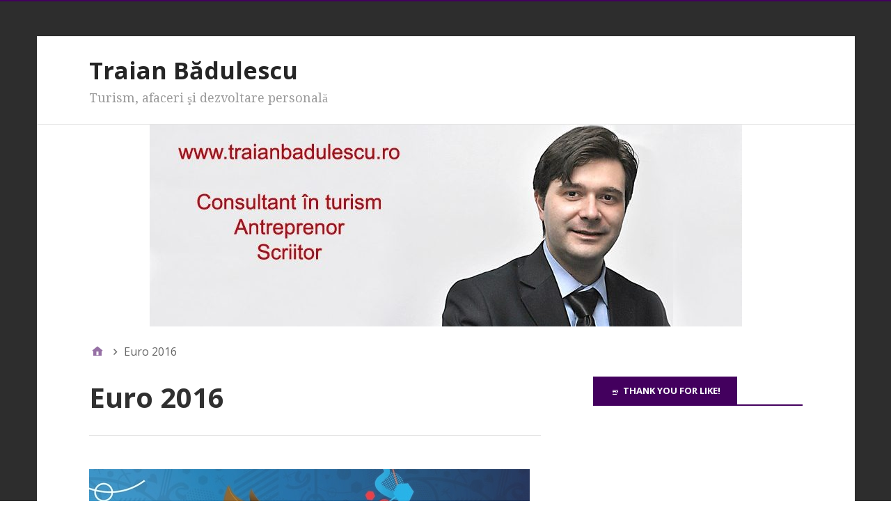

--- FILE ---
content_type: text/html; charset=UTF-8
request_url: http://www.traianbadulescu.ro/tag/euro-2016/
body_size: 11736
content:
<!DOCTYPE html>
<html lang="ro-RO">

<head>
<meta charset="UTF-8" />
<title>Euro 2016 &#8211; Traian Bădulescu</title>
<meta name='robots' content='max-image-preview:large' />
<meta name="viewport" content="width=device-width, initial-scale=1" />
<meta name="generator" content="Stargazer 4.0.0" />
<link rel='dns-prefetch' href='//fonts.googleapis.com' />
<link rel="alternate" type="application/rss+xml" title="Traian Bădulescu &raquo; Flux" href="http://www.traianbadulescu.ro/feed/" />
<link rel="alternate" type="application/rss+xml" title="Traian Bădulescu &raquo; Flux comentarii" href="http://www.traianbadulescu.ro/comments/feed/" />
<link rel="alternate" type="application/rss+xml" title="Traian Bădulescu &raquo; Flux etichetă Euro 2016" href="http://www.traianbadulescu.ro/tag/euro-2016/feed/" />
<link rel="pingback" href="http://www.traianbadulescu.ro/xmlrpc.php" />
<script type="text/javascript">
window._wpemojiSettings = {"baseUrl":"https:\/\/s.w.org\/images\/core\/emoji\/14.0.0\/72x72\/","ext":".png","svgUrl":"https:\/\/s.w.org\/images\/core\/emoji\/14.0.0\/svg\/","svgExt":".svg","source":{"concatemoji":"http:\/\/www.traianbadulescu.ro\/wp-includes\/js\/wp-emoji-release.min.js?ver=6.2.8"}};
/*! This file is auto-generated */
!function(e,a,t){var n,r,o,i=a.createElement("canvas"),p=i.getContext&&i.getContext("2d");function s(e,t){p.clearRect(0,0,i.width,i.height),p.fillText(e,0,0);e=i.toDataURL();return p.clearRect(0,0,i.width,i.height),p.fillText(t,0,0),e===i.toDataURL()}function c(e){var t=a.createElement("script");t.src=e,t.defer=t.type="text/javascript",a.getElementsByTagName("head")[0].appendChild(t)}for(o=Array("flag","emoji"),t.supports={everything:!0,everythingExceptFlag:!0},r=0;r<o.length;r++)t.supports[o[r]]=function(e){if(p&&p.fillText)switch(p.textBaseline="top",p.font="600 32px Arial",e){case"flag":return s("\ud83c\udff3\ufe0f\u200d\u26a7\ufe0f","\ud83c\udff3\ufe0f\u200b\u26a7\ufe0f")?!1:!s("\ud83c\uddfa\ud83c\uddf3","\ud83c\uddfa\u200b\ud83c\uddf3")&&!s("\ud83c\udff4\udb40\udc67\udb40\udc62\udb40\udc65\udb40\udc6e\udb40\udc67\udb40\udc7f","\ud83c\udff4\u200b\udb40\udc67\u200b\udb40\udc62\u200b\udb40\udc65\u200b\udb40\udc6e\u200b\udb40\udc67\u200b\udb40\udc7f");case"emoji":return!s("\ud83e\udef1\ud83c\udffb\u200d\ud83e\udef2\ud83c\udfff","\ud83e\udef1\ud83c\udffb\u200b\ud83e\udef2\ud83c\udfff")}return!1}(o[r]),t.supports.everything=t.supports.everything&&t.supports[o[r]],"flag"!==o[r]&&(t.supports.everythingExceptFlag=t.supports.everythingExceptFlag&&t.supports[o[r]]);t.supports.everythingExceptFlag=t.supports.everythingExceptFlag&&!t.supports.flag,t.DOMReady=!1,t.readyCallback=function(){t.DOMReady=!0},t.supports.everything||(n=function(){t.readyCallback()},a.addEventListener?(a.addEventListener("DOMContentLoaded",n,!1),e.addEventListener("load",n,!1)):(e.attachEvent("onload",n),a.attachEvent("onreadystatechange",function(){"complete"===a.readyState&&t.readyCallback()})),(e=t.source||{}).concatemoji?c(e.concatemoji):e.wpemoji&&e.twemoji&&(c(e.twemoji),c(e.wpemoji)))}(window,document,window._wpemojiSettings);
</script>
<!-- AL2FB CSS -->
<style type="text/css" media="screen">
.al2fb_widget_comments { }
.al2fb_widget_comments li { }
.al2fb_widget_picture { width: 32px; height: 32px; }
.al2fb_widget_name { }
.al2fb_widget_comment { }
.al2fb_widget_date { font-size: smaller; }</style>
<link rel='stylesheet' id='al2fb_style-css' href='http://www.traianbadulescu.ro/wp-content/plugins/add-link-to-facebook/add-link-to-facebook.css?ver=6.2.8' type='text/css' media='all' />
<link rel='stylesheet' id='wp-block-library-css' href='http://www.traianbadulescu.ro/wp-includes/css/dist/block-library/style.min.css?ver=6.2.8' type='text/css' media='all' />
<link rel='stylesheet' id='classic-theme-styles-css' href='http://www.traianbadulescu.ro/wp-includes/css/classic-themes.min.css?ver=6.2.8' type='text/css' media='all' />
<style id='global-styles-inline-css' type='text/css'>
body{--wp--preset--color--black: #000000;--wp--preset--color--cyan-bluish-gray: #abb8c3;--wp--preset--color--white: #ffffff;--wp--preset--color--pale-pink: #f78da7;--wp--preset--color--vivid-red: #cf2e2e;--wp--preset--color--luminous-vivid-orange: #ff6900;--wp--preset--color--luminous-vivid-amber: #fcb900;--wp--preset--color--light-green-cyan: #7bdcb5;--wp--preset--color--vivid-green-cyan: #00d084;--wp--preset--color--pale-cyan-blue: #8ed1fc;--wp--preset--color--vivid-cyan-blue: #0693e3;--wp--preset--color--vivid-purple: #9b51e0;--wp--preset--gradient--vivid-cyan-blue-to-vivid-purple: linear-gradient(135deg,rgba(6,147,227,1) 0%,rgb(155,81,224) 100%);--wp--preset--gradient--light-green-cyan-to-vivid-green-cyan: linear-gradient(135deg,rgb(122,220,180) 0%,rgb(0,208,130) 100%);--wp--preset--gradient--luminous-vivid-amber-to-luminous-vivid-orange: linear-gradient(135deg,rgba(252,185,0,1) 0%,rgba(255,105,0,1) 100%);--wp--preset--gradient--luminous-vivid-orange-to-vivid-red: linear-gradient(135deg,rgba(255,105,0,1) 0%,rgb(207,46,46) 100%);--wp--preset--gradient--very-light-gray-to-cyan-bluish-gray: linear-gradient(135deg,rgb(238,238,238) 0%,rgb(169,184,195) 100%);--wp--preset--gradient--cool-to-warm-spectrum: linear-gradient(135deg,rgb(74,234,220) 0%,rgb(151,120,209) 20%,rgb(207,42,186) 40%,rgb(238,44,130) 60%,rgb(251,105,98) 80%,rgb(254,248,76) 100%);--wp--preset--gradient--blush-light-purple: linear-gradient(135deg,rgb(255,206,236) 0%,rgb(152,150,240) 100%);--wp--preset--gradient--blush-bordeaux: linear-gradient(135deg,rgb(254,205,165) 0%,rgb(254,45,45) 50%,rgb(107,0,62) 100%);--wp--preset--gradient--luminous-dusk: linear-gradient(135deg,rgb(255,203,112) 0%,rgb(199,81,192) 50%,rgb(65,88,208) 100%);--wp--preset--gradient--pale-ocean: linear-gradient(135deg,rgb(255,245,203) 0%,rgb(182,227,212) 50%,rgb(51,167,181) 100%);--wp--preset--gradient--electric-grass: linear-gradient(135deg,rgb(202,248,128) 0%,rgb(113,206,126) 100%);--wp--preset--gradient--midnight: linear-gradient(135deg,rgb(2,3,129) 0%,rgb(40,116,252) 100%);--wp--preset--duotone--dark-grayscale: url('#wp-duotone-dark-grayscale');--wp--preset--duotone--grayscale: url('#wp-duotone-grayscale');--wp--preset--duotone--purple-yellow: url('#wp-duotone-purple-yellow');--wp--preset--duotone--blue-red: url('#wp-duotone-blue-red');--wp--preset--duotone--midnight: url('#wp-duotone-midnight');--wp--preset--duotone--magenta-yellow: url('#wp-duotone-magenta-yellow');--wp--preset--duotone--purple-green: url('#wp-duotone-purple-green');--wp--preset--duotone--blue-orange: url('#wp-duotone-blue-orange');--wp--preset--font-size--small: 13px;--wp--preset--font-size--medium: 20px;--wp--preset--font-size--large: 36px;--wp--preset--font-size--x-large: 42px;--wp--preset--spacing--20: 0.44rem;--wp--preset--spacing--30: 0.67rem;--wp--preset--spacing--40: 1rem;--wp--preset--spacing--50: 1.5rem;--wp--preset--spacing--60: 2.25rem;--wp--preset--spacing--70: 3.38rem;--wp--preset--spacing--80: 5.06rem;--wp--preset--shadow--natural: 6px 6px 9px rgba(0, 0, 0, 0.2);--wp--preset--shadow--deep: 12px 12px 50px rgba(0, 0, 0, 0.4);--wp--preset--shadow--sharp: 6px 6px 0px rgba(0, 0, 0, 0.2);--wp--preset--shadow--outlined: 6px 6px 0px -3px rgba(255, 255, 255, 1), 6px 6px rgba(0, 0, 0, 1);--wp--preset--shadow--crisp: 6px 6px 0px rgba(0, 0, 0, 1);}:where(.is-layout-flex){gap: 0.5em;}body .is-layout-flow > .alignleft{float: left;margin-inline-start: 0;margin-inline-end: 2em;}body .is-layout-flow > .alignright{float: right;margin-inline-start: 2em;margin-inline-end: 0;}body .is-layout-flow > .aligncenter{margin-left: auto !important;margin-right: auto !important;}body .is-layout-constrained > .alignleft{float: left;margin-inline-start: 0;margin-inline-end: 2em;}body .is-layout-constrained > .alignright{float: right;margin-inline-start: 2em;margin-inline-end: 0;}body .is-layout-constrained > .aligncenter{margin-left: auto !important;margin-right: auto !important;}body .is-layout-constrained > :where(:not(.alignleft):not(.alignright):not(.alignfull)){max-width: var(--wp--style--global--content-size);margin-left: auto !important;margin-right: auto !important;}body .is-layout-constrained > .alignwide{max-width: var(--wp--style--global--wide-size);}body .is-layout-flex{display: flex;}body .is-layout-flex{flex-wrap: wrap;align-items: center;}body .is-layout-flex > *{margin: 0;}:where(.wp-block-columns.is-layout-flex){gap: 2em;}.has-black-color{color: var(--wp--preset--color--black) !important;}.has-cyan-bluish-gray-color{color: var(--wp--preset--color--cyan-bluish-gray) !important;}.has-white-color{color: var(--wp--preset--color--white) !important;}.has-pale-pink-color{color: var(--wp--preset--color--pale-pink) !important;}.has-vivid-red-color{color: var(--wp--preset--color--vivid-red) !important;}.has-luminous-vivid-orange-color{color: var(--wp--preset--color--luminous-vivid-orange) !important;}.has-luminous-vivid-amber-color{color: var(--wp--preset--color--luminous-vivid-amber) !important;}.has-light-green-cyan-color{color: var(--wp--preset--color--light-green-cyan) !important;}.has-vivid-green-cyan-color{color: var(--wp--preset--color--vivid-green-cyan) !important;}.has-pale-cyan-blue-color{color: var(--wp--preset--color--pale-cyan-blue) !important;}.has-vivid-cyan-blue-color{color: var(--wp--preset--color--vivid-cyan-blue) !important;}.has-vivid-purple-color{color: var(--wp--preset--color--vivid-purple) !important;}.has-black-background-color{background-color: var(--wp--preset--color--black) !important;}.has-cyan-bluish-gray-background-color{background-color: var(--wp--preset--color--cyan-bluish-gray) !important;}.has-white-background-color{background-color: var(--wp--preset--color--white) !important;}.has-pale-pink-background-color{background-color: var(--wp--preset--color--pale-pink) !important;}.has-vivid-red-background-color{background-color: var(--wp--preset--color--vivid-red) !important;}.has-luminous-vivid-orange-background-color{background-color: var(--wp--preset--color--luminous-vivid-orange) !important;}.has-luminous-vivid-amber-background-color{background-color: var(--wp--preset--color--luminous-vivid-amber) !important;}.has-light-green-cyan-background-color{background-color: var(--wp--preset--color--light-green-cyan) !important;}.has-vivid-green-cyan-background-color{background-color: var(--wp--preset--color--vivid-green-cyan) !important;}.has-pale-cyan-blue-background-color{background-color: var(--wp--preset--color--pale-cyan-blue) !important;}.has-vivid-cyan-blue-background-color{background-color: var(--wp--preset--color--vivid-cyan-blue) !important;}.has-vivid-purple-background-color{background-color: var(--wp--preset--color--vivid-purple) !important;}.has-black-border-color{border-color: var(--wp--preset--color--black) !important;}.has-cyan-bluish-gray-border-color{border-color: var(--wp--preset--color--cyan-bluish-gray) !important;}.has-white-border-color{border-color: var(--wp--preset--color--white) !important;}.has-pale-pink-border-color{border-color: var(--wp--preset--color--pale-pink) !important;}.has-vivid-red-border-color{border-color: var(--wp--preset--color--vivid-red) !important;}.has-luminous-vivid-orange-border-color{border-color: var(--wp--preset--color--luminous-vivid-orange) !important;}.has-luminous-vivid-amber-border-color{border-color: var(--wp--preset--color--luminous-vivid-amber) !important;}.has-light-green-cyan-border-color{border-color: var(--wp--preset--color--light-green-cyan) !important;}.has-vivid-green-cyan-border-color{border-color: var(--wp--preset--color--vivid-green-cyan) !important;}.has-pale-cyan-blue-border-color{border-color: var(--wp--preset--color--pale-cyan-blue) !important;}.has-vivid-cyan-blue-border-color{border-color: var(--wp--preset--color--vivid-cyan-blue) !important;}.has-vivid-purple-border-color{border-color: var(--wp--preset--color--vivid-purple) !important;}.has-vivid-cyan-blue-to-vivid-purple-gradient-background{background: var(--wp--preset--gradient--vivid-cyan-blue-to-vivid-purple) !important;}.has-light-green-cyan-to-vivid-green-cyan-gradient-background{background: var(--wp--preset--gradient--light-green-cyan-to-vivid-green-cyan) !important;}.has-luminous-vivid-amber-to-luminous-vivid-orange-gradient-background{background: var(--wp--preset--gradient--luminous-vivid-amber-to-luminous-vivid-orange) !important;}.has-luminous-vivid-orange-to-vivid-red-gradient-background{background: var(--wp--preset--gradient--luminous-vivid-orange-to-vivid-red) !important;}.has-very-light-gray-to-cyan-bluish-gray-gradient-background{background: var(--wp--preset--gradient--very-light-gray-to-cyan-bluish-gray) !important;}.has-cool-to-warm-spectrum-gradient-background{background: var(--wp--preset--gradient--cool-to-warm-spectrum) !important;}.has-blush-light-purple-gradient-background{background: var(--wp--preset--gradient--blush-light-purple) !important;}.has-blush-bordeaux-gradient-background{background: var(--wp--preset--gradient--blush-bordeaux) !important;}.has-luminous-dusk-gradient-background{background: var(--wp--preset--gradient--luminous-dusk) !important;}.has-pale-ocean-gradient-background{background: var(--wp--preset--gradient--pale-ocean) !important;}.has-electric-grass-gradient-background{background: var(--wp--preset--gradient--electric-grass) !important;}.has-midnight-gradient-background{background: var(--wp--preset--gradient--midnight) !important;}.has-small-font-size{font-size: var(--wp--preset--font-size--small) !important;}.has-medium-font-size{font-size: var(--wp--preset--font-size--medium) !important;}.has-large-font-size{font-size: var(--wp--preset--font-size--large) !important;}.has-x-large-font-size{font-size: var(--wp--preset--font-size--x-large) !important;}
.wp-block-navigation a:where(:not(.wp-element-button)){color: inherit;}
:where(.wp-block-columns.is-layout-flex){gap: 2em;}
.wp-block-pullquote{font-size: 1.5em;line-height: 1.6;}
</style>
<link rel='stylesheet' id='stargazer-font-css' href='https://fonts.googleapis.com/css?family=Droid+Serif%3A400%2C700%2C400italic%2C700italic%7COpen+Sans%3A300%2C400%2C600%2C700&#038;ver=6.2.8#038;subset=latin,latin-ext' type='text/css' media='all' />
<link rel='stylesheet' id='hybrid-one-five-css' href='http://www.traianbadulescu.ro/wp-content/themes/stargazer/library/css/one-five.min.css?ver=4.0.0' type='text/css' media='all' />
<link rel='stylesheet' id='hybrid-gallery-css' href='http://www.traianbadulescu.ro/wp-content/themes/stargazer/library/css/gallery.min.css?ver=4.0.0' type='text/css' media='all' />
<link rel='stylesheet' id='stargazer-mediaelement-css' href='http://www.traianbadulescu.ro/wp-content/themes/stargazer/css/mediaelement.min.css?ver=6.2.8' type='text/css' media='all' />
<link rel='stylesheet' id='stargazer-media-css' href='http://www.traianbadulescu.ro/wp-content/themes/stargazer/css/media.min.css?ver=6.2.8' type='text/css' media='all' />
<link rel='stylesheet' id='hybrid-style-css' href='http://www.traianbadulescu.ro/wp-content/themes/stargazer/style.min.css?ver=6.2.8' type='text/css' media='all' />
<style id='akismet-widget-style-inline-css' type='text/css'>

			.a-stats {
				--akismet-color-mid-green: #357b49;
				--akismet-color-white: #fff;
				--akismet-color-light-grey: #f6f7f7;

				max-width: 350px;
				width: auto;
			}

			.a-stats * {
				all: unset;
				box-sizing: border-box;
			}

			.a-stats strong {
				font-weight: 600;
			}

			.a-stats a.a-stats__link,
			.a-stats a.a-stats__link:visited,
			.a-stats a.a-stats__link:active {
				background: var(--akismet-color-mid-green);
				border: none;
				box-shadow: none;
				border-radius: 8px;
				color: var(--akismet-color-white);
				cursor: pointer;
				display: block;
				font-family: -apple-system, BlinkMacSystemFont, 'Segoe UI', 'Roboto', 'Oxygen-Sans', 'Ubuntu', 'Cantarell', 'Helvetica Neue', sans-serif;
				font-weight: 500;
				padding: 12px;
				text-align: center;
				text-decoration: none;
				transition: all 0.2s ease;
			}

			/* Extra specificity to deal with TwentyTwentyOne focus style */
			.widget .a-stats a.a-stats__link:focus {
				background: var(--akismet-color-mid-green);
				color: var(--akismet-color-white);
				text-decoration: none;
			}

			.a-stats a.a-stats__link:hover {
				filter: brightness(110%);
				box-shadow: 0 4px 12px rgba(0, 0, 0, 0.06), 0 0 2px rgba(0, 0, 0, 0.16);
			}

			.a-stats .count {
				color: var(--akismet-color-white);
				display: block;
				font-size: 1.5em;
				line-height: 1.4;
				padding: 0 13px;
				white-space: nowrap;
			}
		
</style>
<script type='text/javascript' src='http://www.traianbadulescu.ro/wp-includes/js/jquery/jquery.min.js?ver=3.6.4' id='jquery-core-js'></script>
<script type='text/javascript' src='http://www.traianbadulescu.ro/wp-includes/js/jquery/jquery-migrate.min.js?ver=3.4.0' id='jquery-migrate-js'></script>
<link rel="https://api.w.org/" href="http://www.traianbadulescu.ro/wp-json/" /><link rel="alternate" type="application/json" href="http://www.traianbadulescu.ro/wp-json/wp/v2/tags/2028" /><link rel="EditURI" type="application/rsd+xml" title="RSD" href="http://www.traianbadulescu.ro/xmlrpc.php?rsd" />
<link rel="wlwmanifest" type="application/wlwmanifest+xml" href="http://www.traianbadulescu.ro/wp-includes/wlwmanifest.xml" />
<meta name="generator" content="WordPress 6.2.8" />

<style type="text/css" id="custom-colors-css">a, .wp-playlist-light .wp-playlist-playing, .wp-embed-comments a,.wp-embed-share-dialog-open, .wp-embed a { color: rgba( 67, 0, 94, 0.75 ); } a:hover, a:focus, legend, mark, .comment-respond .required, pre,.form-allowed-tags code, pre code,.wp-playlist-light .wp-playlist-item:hover,.wp-playlist-light .wp-playlist-item:focus,.mejs-button button:hover::after, .mejs-button button:focus::after,.mejs-overlay-button:hover::after, .mejs-overlay-button:focus::after,.wp-embed-comments a:hover, .wp-embed-comments a:focus,.wp-embed-share-dialog-open:hover, .wp-embed-share-dialog-open:focus,.wp-embed a:hover, .wp-embed a:focus{ color: #43005e; } input[type='submit'], input[type='reset'], input[type='button'], button, .page-links a,.comment-reply-link, .comment-reply-login, .wp-calendar td.has-posts a, #menu-sub-terms li a{ background-color: rgba( 67, 0, 94, 0.8 ); } legend, mark, pre, .form-allowed-tags code { background-color: rgba( 67, 0, 94, 0.1 ); } input[type='submit']:hover, input[type='submit']:focus,input[type='reset']:hover, input[type='reset']:focus,input[type='button']:hover, input[type='button']:focus,button:hover, button:focus,.page-links a:hover, .page-links a:focus,.wp-calendar td.has-posts a:hover, .wp-calendar td.has-posts a:focus,.widget-title > .wrap,#comments-number > .wrap, #reply-title > .wrap, .attachment-meta-title > .wrap,.widget_search > .search-form,#menu-sub-terms li a:hover, #menu-sub-terms li a:focus,.comment-reply-link:hover, .comment-reply-link:focus,.comment-reply-login:hover, .comment-reply-login:focus,.mejs-time-rail .mejs-time-loaded, .skip-link .screen-reader-text{ background-color: #43005e; } ::selection { background-color: #43005e; } legend { border-color: rgba( 67, 0, 94, 0.15 ); } body { border-top-color: #43005e; } .entry-content a, .entry-summary a, .comment-content a { border-bottom-color: rgba( 67, 0, 94, 0.15 ); } .entry-content a:hover, .entry-content a:focus,           .entry-summary a:hover, .entry-summary a:focus,           .comment-content a:hover, .comment-content a:focus           { border-bottom-color: rgba( 67, 0, 94, 0.75 ); } body, .widget-title, #comments-number, #reply-title,.attachment-meta-title { border-bottom-color: #43005e; } blockquote { background-color: rgba( 67, 0, 94, 0.85 ); } blockquote blockquote { background-color: rgba( 67, 0, 94, 0.9 ); } blockquote { outline-color: rgba( 67, 0, 94, 0.85); }</style>
<style type="text/css">.recentcomments a{display:inline !important;padding:0 !important;margin:0 !important;}</style>
<style type="text/css" id="custom-header-css">body.custom-header #site-title a { color: #252525; }</style>
<style type="text/css" id="custom-background-css">body.custom-background { background: #2d2d2d; }</style>
</head>

<body class="wordpress ltr ro ro-ro parent-theme y2025 m11 d13 h06 thursday logged-out custom-background custom-header display-header-text plural archive taxonomy taxonomy-post_tag taxonomy-post_tag-euro-2016 post_tag-template-default layout-2c-l custom-colors" dir="ltr" itemscope="itemscope" itemtype="http://schema.org/Blog">

	<div id="container">

		<div class="skip-link">
			<a href="#content" class="screen-reader-text">Sari la conținut</a>
		</div><!-- .skip-link -->

		
		<div class="wrap">

			<header class="site-header" id="header" role="banner" itemscope="itemscope" itemtype="http://schema.org/WPHeader">

				
					<div id="branding">
						
													<h1 class="site-title" id="site-title" itemprop="headline"><a href="http://www.traianbadulescu.ro" rel="home">Traian Bădulescu</a></h1>							<h2 class="site-description" id="site-description" itemprop="description">Turism, afaceri şi dezvoltare personală</h2>											</div><!-- #branding -->

				
				
			</header><!-- #header -->

			
				<img class="header-image" src="http://www.traianbadulescu.ro/wp-content/uploads/2018/12/cropped-TB-Antet.jpg" width="851" height="290" alt="" />

			
			<div id="main" class="main">

				
	<nav role="navigation" aria-label="Firimituri" class="breadcrumb-trail breadcrumbs" itemprop="breadcrumb"><ul class="trail-items" itemscope itemtype="http://schema.org/BreadcrumbList"><meta name="numberOfItems" content="2" /><meta name="itemListOrder" content="Ascending" /><li itemprop="itemListElement" itemscope itemtype="http://schema.org/ListItem" class="trail-item trail-begin"><a href="http://www.traianbadulescu.ro/" rel="home"><span itemprop="name">Prima pagină</span></a><meta itemprop="position" content="1" /></li><li itemprop="itemListElement" itemscope itemtype="http://schema.org/ListItem" class="trail-item trail-end"><span itemprop="name">Euro 2016</span><meta itemprop="position" content="2" /></li></ul></nav>

<main class="content" id="content" role="main">

	
		<div class="archive-header" itemscope="itemscope" itemtype="http://schema.org/WebPageElement">

	<h1 class="archive-title" itemprop="headline">Euro 2016</h1>

	
	
</div><!-- .loop-meta -->
	
	
		
			
			<article class="entry author-traian-badulescu post-4095 post type-post status-publish format-gallery category-articole category-evenimente category-travel-self tag-alin-burcea tag-bilete-euro tag-bilete-euro-2016 tag-bilete-uefa tag-bordeaux tag-campionatul-european-de-fotbal-2016 tag-echipa-nationala-de-fotbal tag-euro-2016 tag-fotbal-franta tag-lens tag-lille tag-lyon tag-marseille tag-meci-romania-albania tag-meci-romania-elvetia tag-meci-romania-franta tag-nisa tag-pachete-turistice-euro-2016 tag-paralela-45 tag-paris tag-saint-etienne tag-toulouse tag-zbor-bucuresti-lyon tag-zbor-bucuresti-paris" id="post-4095" itemscope="itemscope" itemtype="http://schema.org/BlogPosting" itemprop="blogPost">

	
		<a href="http://www.traianbadulescu.ro/2016/02/19/la-euro-2016-cu-paralela-45/"><img  class="landscape cw-greater thumbnail stargazer-full" width="633" height="393" alt="La Euro 2016 cu Paralela 45" itemprop="image" src="http://www.traianbadulescu.ro/wp-content/uploads/2016/02/0-0-super_victor_3.jpg" /></a>
		<header class="entry-header">

			<h2 class="entry-title" itemprop="headline"><a href="http://www.traianbadulescu.ro/2016/02/19/la-euro-2016-cu-paralela-45/" rel="bookmark" itemprop="url">La Euro 2016 cu Paralela 45</a></h2>
			<div class="entry-byline">
				<a href="http://www.traianbadulescu.ro/type/gallery/" class="post-format-link">Galerie</a>				<span class="entry-author" itemprop="author" itemscope="itemscope" itemtype="http://schema.org/Person"><a href="http://www.traianbadulescu.ro/author/traian-badulescu/" title="Articole de Traian Badulescu" rel="author" class="url fn n" itemprop="url"><span itemprop="name">Traian Badulescu</span></a></span>
				<time class="entry-published updated" datetime="2016-02-19T10:55:46+02:00" itemprop="datePublished" title="vineri, februarie 19, 2016, 10:55 am">19 februarie 2016</time>
				<a href="http://www.traianbadulescu.ro/2016/02/19/la-euro-2016-cu-paralela-45/#respond" class="comments-link" itemprop="discussionURL">0</a>							</div><!-- .entry-byline -->

		</header><!-- .entry-header -->

		<div class="entry-summary" itemprop="description">
			<p>EURO 2016 se apropie cu paşi rapizi. Campionatul European de Fotbal 2016, cunoscut și ca EURO 2016, va fi cea de-a 15 ediție a Campionatului European de fotbal masculin organizată <a href="http://www.traianbadulescu.ro/2016/02/19/la-euro-2016-cu-paralela-45/" class="more-link">[&hellip;]</a></p>
						<p class="gallery-count">Această galerie conţine 4 obiecte</p>
		</div><!-- .entry-summary -->

	
</article><!-- .entry -->
			
		
		
	

	
</main><!-- #content -->

				
	<aside class="sidebar sidebar-primary" role="complementary" id="sidebar-primary" aria-label="Principal Sidebar" itemscope="itemscope" itemtype="http://schema.org/WPSideBar">

		<h3 id="sidebar-primary-title" class="screen-reader-text">Principal Sidebar</h3>

		
			<section id="text-98" class="widget widget_text"><h3 class="widget-title">Thank you for Like!</h3>			<div class="textwidget"><iframe src="//www.facebook.com/plugins/likebox.php?href=http%3A%2F%2Fwww.facebook.com%2Ftraianbadulescu.ro&amp;width=200&amp;height=290&amp;colorscheme=light&amp;show_faces=true&amp;border_color&amp;stream=false&amp;header=true" scrolling="no" frameborder="0" style="border:none; overflow:hidden; width:100%; height:290px;" allowTransparency="true"></iframe></div>
		</section><section id="text-139" class="widget widget_text">			<div class="textwidget"><p><a href="https://www.paralela45.ro"><img decoding="async" loading="lazy" class="alignleft size-full wp-image-4673" src="http://www.traianbadulescu.ro/wp-content/uploads/2019/05/banner_200x200_Vacante-inspirate.jpg" alt="" width="200" height="200" srcset="http://www.traianbadulescu.ro/wp-content/uploads/2019/05/banner_200x200_Vacante-inspirate.jpg 200w, http://www.traianbadulescu.ro/wp-content/uploads/2019/05/banner_200x200_Vacante-inspirate-150x150.jpg 150w" sizes="(max-width: 200px) 100vw, 200px" /></a></p>
</div>
		</section><section id="text-116" class="widget widget_text">			<div class="textwidget"><a href="http://www.chicco.ro/scaune-auto-si-marsupii" title="Chicco" target="”_blank”" rel="noopener">
<img src="http://www.traianbadulescu.ro/wp-content/uploads/2014/09/Copy-of-300x250-scaun-chicco.jpg" style="border:none;" alt="eticheta"//>
</a></div>
		</section><section id="text-144" class="widget widget_text">			<div class="textwidget"><p><a href="http://pavcon.ro/product_info.php?cPath=1_7&amp;products_id=37"><img decoding="async" loading="lazy" class="alignleft size-full wp-image-4668" src="http://www.traianbadulescu.ro/wp-content/uploads/2019/04/Secretul_emisferei.jpg" alt="" width="200" height="205" /></a></p>
</div>
		</section><section id="text-138" class="widget widget_text">			<div class="textwidget"><a href="http://www.destinatii.eu" title="Destinatii.eu" target="”_blank”" rel="noopener">
<img src="http://www.traianbadulescu.ro/wp-content/uploads/2016/07/Copy-of-Banner-destinatii-eu.jpg" style="border:none;" alt="eticheta"//>
</a></div>
		</section><section id="text-113" class="widget widget_text">			<div class="textwidget"><a href="http://www.charterbus.ro" target="”_blank”" rel="noopener">
<img src="http://www.traianbadulescu.ro/wp-content/uploads/2017/05/reclama_20.jpg" style="border:none;" alt="eticheta"//>
</a></div>
		</section><section id="text-135" class="widget widget_text">			<div class="textwidget"><p><a href="http://www.le-chateau.ro/organizare-evenimente-corporate/" target="”_blank”" rel="noopener"><br />
<img decoding="async" style="border: none;" src="http://www.traianbadulescu.ro/wp-content/uploads/2017/07/corporate-cine-de-gala-petreceri-bucuresti.gif" /><br />
</a></p>
</div>
		</section><section id="text-136" class="widget widget_text">			<div class="textwidget"><a href="http://www.bookingbucharest.ro/" target="”_blank”" rel="noopener">
<img src="http://www.traianbadulescu.ro/wp-content/uploads/2015/12/300x300-e1449151872438.png" style="border:none;" alt="eticheta"//>
</a></div>
		</section><section id="text-118" class="widget widget_text">			<div class="textwidget"><a href="http://www.hanu-ancutei.ro" target="”_blank”" rel="noopener">
<img src="http://www.traianbadulescu.ro/wp-content/uploads/2015/01/200x200.jpg" style="border:none;" alt="eticheta"//>
</a></div>
		</section><section id="text-119" class="widget widget_text">			<div class="textwidget"><a href="http://www.hotel-roman.ro" target="”_blank”" rel="noopener">
<img src="http://www.traianbadulescu.ro/wp-content/uploads/2015/01/200x200-1.jpg" style="border:none;" alt="eticheta"//>
</a></div>
		</section><section id="text-124" class="widget widget_text">			<div class="textwidget"><a href="http://www.carsrental.ro/" title="Rent a car" target="”_blank”" rel="noopener">
<img src="
http://www.traianbadulescu.ro/wp-content/uploads/2015/03/Patrice-rent.jpg" style="border:none;" alt="eticheta"//>
</a></div>
		</section><section id="text-114" class="widget widget_text">			<div class="textwidget"><a href="http://www.romania.travel" title="Romania" target="”_blank”" rel="noopener">
<img src="
http://www.traianbadulescu.ro/wp-content/uploads/2014/08/Copy-of-logo-brand-EN_ANT_250.jpg" style="border:none;" alt="eticheta"//>
</a></div>
		</section><section id="text-110" class="widget widget_text">			<div class="textwidget"><a href="http://www.paradistours.ro" title="Paradis Travel" target="”_blank”" rel="noopener">
<img src="http://www.traianbadulescu.ro/wp-content/uploads/2015/07/Iulie-2015-200X200.gif" style="border:none;" alt="eticheta"//>
</a></div>
		</section><section id="text-123" class="widget widget_text">			<div class="textwidget"><a href="http://www.alltur.ro/?utm_source=BenchmarkEmail&utm_campaign=Nu+rata+reducerile+Early+Booking&utm_medium=email" title="oferte Alltur" target="”_blank”" rel="noopener">
<img src="http://www.traianbadulescu.ro/wp-content/uploads/2015/01/image1782995.jpg" style="border:none;" alt="eticheta"//>
</a></div>
		</section><section id="text-84" class="widget widget_text"><h3 class="widget-title">Abonare RSS</h3>			<div class="textwidget"><a href="http://feeds.feedburner.com/traianbadulescu/JuPZ" title="Subscribe to my feed" rel="alternate" type="application/rss+xml"><img src="http://www.feedburner.com/fb/images/pub/feed-icon32x32.png" alt="" style="border:0"/></a><a href="http://feeds.feedburner.com/traianbadulescu/JuPZ" title="Subscribe to my feed" rel="alternate" type="application/rss+xml">Subscribe in a reader</a></div>
		</section><section id="text-85" class="widget widget_text"><h3 class="widget-title">Primiti noutati pe email</h3>			<div class="textwidget"><form style="border:1px solid #ccc;padding:3px;text-align:center;" action="http://feedburner.google.com/fb/a/mailverify" method="post" target="popupwindow" onsubmit="window.open('http://feedburner.google.com/fb/a/mailverify?uri=traianbadulescu/JuPZ', 'popupwindow', 'scrollbars=yes,width=550,height=520');return true"><p>Enter your email address:</p><p><input type="text" style="width:140px" name="email"/></p><input type="hidden" value="traianbadulescu/JuPZ" name="uri"/><input type="hidden" name="loc" value="en_US"/><input type="submit" value="Subscribe" /><p>Delivered by <a href="http://feedburner.google.com" target="_blank" rel="noopener">FeedBurner</a></p></form></div>
		</section><section id="text-82" class="widget widget_text">			<div class="textwidget"><a href="http://litoral-bulgaria.travelplanner.ro/oferte-last-minute-litoral-bulgaria-de-ultima-ora.html" title="Last Minute Bulgaria" target="”_blank”" rel="noopener"> <img src="http://www.traianbadulescu.ro/wp-content/uploads/2012/12/Bulgaria.jpg" style="border:none;" alt="eticheta"//>
</a></div>
		</section><section id="text-83" class="widget widget_text">			<div class="textwidget"><a href="http://www.1000dechipuri.ro" title="1000 de Chipuri" target="”_blank”" rel="noopener">
<img src="http://www.traianbadulescu.ro/wp-content/uploads/2012/12/Copy-of-Online.jpg" style="border:none;" alt="eticheta"//>
</a></div>
		</section><section id="categories-2" class="widget widget_categories"><h3 class="widget-title">Categorii</h3>
			<ul>
					<li class="cat-item cat-item-913"><a href="http://www.traianbadulescu.ro/category/advertising-branding/">Advertising &amp; Branding</a>
</li>
	<li class="cat-item cat-item-605"><a href="http://www.traianbadulescu.ro/category/aparitii-tv/">Aparitii TV</a>
</li>
	<li class="cat-item cat-item-565"><a href="http://www.traianbadulescu.ro/category/arta/">Arta</a>
</li>
	<li class="cat-item cat-item-11"><a href="http://www.traianbadulescu.ro/category/articole/">Articole &amp; Eseuri</a>
</li>
	<li class="cat-item cat-item-1774"><a href="http://www.traianbadulescu.ro/category/bucharest/">Bucharest</a>
</li>
	<li class="cat-item cat-item-1914"><a href="http://www.traianbadulescu.ro/category/business/">Business</a>
</li>
	<li class="cat-item cat-item-1234"><a href="http://www.traianbadulescu.ro/category/carti-pe-care-vi-le-recomand/">Carte</a>
</li>
	<li class="cat-item cat-item-567"><a href="http://www.traianbadulescu.ro/category/depeche-mode/">Depeche Mode</a>
</li>
	<li class="cat-item cat-item-13"><a href="http://www.traianbadulescu.ro/category/eu/">Despre mine</a>
</li>
	<li class="cat-item cat-item-222"><a href="http://www.traianbadulescu.ro/category/dezvoltare-personala/">Dezvoltare personala</a>
</li>
	<li class="cat-item cat-item-353"><a href="http://www.traianbadulescu.ro/category/aparitii-tv/emisiunea-traieste-ti-viata-the-money-channel/">Emisiunea &quot;Traieste-ti viata&quot; &#8211; The Money Channel</a>
</li>
	<li class="cat-item cat-item-1908"><a href="http://www.traianbadulescu.ro/category/evenimente/">Evenimente</a>
</li>
	<li class="cat-item cat-item-1"><a href="http://www.traianbadulescu.ro/category/fara-categorie/">Fără categorie</a>
</li>
	<li class="cat-item cat-item-9"><a href="http://www.traianbadulescu.ro/category/foto/">Galerie foto</a>
</li>
	<li class="cat-item cat-item-1017"><a href="http://www.traianbadulescu.ro/category/restaurante-hoteluri-catering-food-bar/">HoReCa</a>
</li>
	<li class="cat-item cat-item-580"><a href="http://www.traianbadulescu.ro/category/infotravelromania/">InfoTravelRomania</a>
</li>
	<li class="cat-item cat-item-12"><a href="http://www.traianbadulescu.ro/category/interviuri/">Interviuri</a>
</li>
	<li class="cat-item cat-item-33"><a href="http://www.traianbadulescu.ro/category/invitatii-mei/">Invitatii mei</a>
</li>
	<li class="cat-item cat-item-1840"><a href="http://www.traianbadulescu.ro/category/job-uri/">Job-uri</a>
</li>
	<li class="cat-item cat-item-1367"><a href="http://www.traianbadulescu.ro/category/mice-business-travel/">MICE &amp; Business Travel</a>
</li>
	<li class="cat-item cat-item-564"><a href="http://www.traianbadulescu.ro/category/muzica/">Muzica</a>
</li>
	<li class="cat-item cat-item-1626"><a href="http://www.traianbadulescu.ro/category/promo/">Promo</a>
</li>
	<li class="cat-item cat-item-10"><a href="http://www.traianbadulescu.ro/category/proza/">Proza</a>
</li>
	<li class="cat-item cat-item-1201"><a href="http://www.traianbadulescu.ro/category/romania-2/">România</a>
</li>
	<li class="cat-item cat-item-541"><a href="http://www.traianbadulescu.ro/category/romania-fotografii/">România &#8211; o fotografie şi o poveste</a>
</li>
	<li class="cat-item cat-item-566"><a href="http://www.traianbadulescu.ro/category/traian-badulescu-senior/">Traian Badulescu Senior</a>
</li>
	<li class="cat-item cat-item-6"><a href="http://www.traianbadulescu.ro/category/travel-self/">Travel</a>
</li>
	<li class="cat-item cat-item-1523"><a href="http://www.traianbadulescu.ro/category/vinuri/">Vinuri</a>
</li>
			</ul>

			</section><section id="linkcat-1348" class="widget widget_links"><h3 class="widget-title">Agentii turism</h3>
	<ul class='xoxo blogroll'>
<li><a href="http://www.romadria.ro" rel="noopener" title="Grecia vacante ieftin, rezerva acum online" target="_blank">Grecia vacante</a></li>

	</ul>
</section>
<section id="text-95" class="widget widget_text">			<div class="textwidget"><a href="http://helloromania.eu/Cazare/Bucuresti/" title="Cazare Hoteluri Bucuresti">Hoteluri Bucuresti</a></div>
		</section><section id="text-46" class="widget widget_text">			<div class="textwidget"><a href="http://www.maxholidays.ro" title="Max Holidays" target="”_blank”" rel="noopener">
<img src="http://www.traianbadulescu.ro/wp-content/uploads/2012/03/Logo-Max.jpg" style="border:none;" alt="eticheta"//>
</a></div>
		</section><section id="text-35" class="widget widget_text">			<div class="textwidget"><a href="http://www.lapiovra.ro/" title="La Piovra Turista" target="”_blank”" rel="noopener">
<img src="http://www.traianbadulescu.ro/wp-content/uploads/2012/05/Copy-of-Banner-LaPiovra_240x240.jpg" alt="eticheta"//>
</a></div>
		</section><section id="text-75" class="widget widget_text">			<div class="textwidget"><a href="http://www.advisortravel.ro" title="Travel Advisor" target="”_blank”" rel="noopener">
<img src="http://www.traianbadulescu.ro/wp-content/uploads/2011/11/travel1.jpg" style="border:none;" alt="eticheta"//>
</a></div>
		</section><section id="text-76" class="widget widget_text">			<div class="textwidget"><a href="http://www.travelomania.ro" title="Travelomania" target="”_blank”" rel="noopener">
<img src="http://www.traianbadulescu.ro/wp-content/uploads/2011/12/Banner-travelomania1.png" style="border:none;" alt="eticheta"//>
</a></div>
		</section><section id="text-15" class="widget widget_text">			<div class="textwidget"><!-- Histats.com  START  (standard)-->
<script type="text/javascript">document.write(unescape("%3Cscript src=%27http://s10.histats.com/js15.js%27 type=%27text/javascript%27%3E%3C/script%3E"));</script>
<a href="http://www.histats.com" target="_blank" title="stat counter" rel="noopener"><script  type="text/javascript" >
try {Histats.start(1,1677565,4,400,120,90,"00011111");
Histats.track_hits();} catch(err){};
</script></a>
<noscript><a href="http://www.histats.com" target="_blank" rel="noopener"><img  src="http://sstatic1.histats.com/0.gif?1677565&101" alt="stat counter" border="0"></a></noscript>
<!-- Histats.com  END  --></div>
		</section><section id="text-60" class="widget widget_text">			<div class="textwidget"><div id="MeritaCititButtonID"></div><script id="scriptMeritaCititButtonID" src="http://www.meritacitit.ro/tools/getButton.js" type="text/javascript"></script></div>
		</section><section id="text-32" class="widget widget_text">			<div class="textwidget"><div id="google_translate_element"></div><script>
function googleTranslateElementInit() {
  new google.translate.TranslateElement({
    pageLanguage: 'ro'
  }, 'google_translate_element');
}
</script><script src="//translate.google.com/translate_a/element.js?cb=googleTranslateElementInit"></script></div>
		</section>
		<section id="recent-posts-2" class="widget widget_recent_entries">
		<h3 class="widget-title">Articole recente</h3>
		<ul>
											<li>
					<a href="http://www.traianbadulescu.ro/2025/09/23/tokaj-a-fost-desemnata-recent-printre-primele-10-regiuni-viticole-din-europa-pentru-2025/">Tokaj a fost desemnată recent printre primele 10 Regiuni Viticole din Europa pentru 2025</a>
									</li>
											<li>
					<a href="http://www.traianbadulescu.ro/2025/09/03/viitorul-turismului-cultural-intre-globalizare-tehnologie-si-autenticitate/">Viitorul turismului cultural – între globalizare, tehnologie și autenticitate</a>
									</li>
											<li>
					<a href="http://www.traianbadulescu.ro/2025/07/20/hotelurile-de-pe-litoralul-nostru-care-stiu-sa-se-promoveze-sunt-pline/">Hotelurile de pe litoralul nostru care știu să se promoveze sunt pline</a>
									</li>
											<li>
					<a href="http://www.traianbadulescu.ro/2025/06/18/aeroportul-din-budapesta-sarbatoreste-75-de-ani-de-activitate/">Aeroportul din Budapesta sărbătorește 75 de ani de activitate</a>
									</li>
											<li>
					<a href="http://www.traianbadulescu.ro/2025/06/16/jambo-resort-by-mambo-hotels-noua-destinatie-premium-cu-management-romanesc-din-zanzibar/">Jambo Resort by Mambo Hotels – Noua destinație premium cu management românesc din Zanzibar</a>
									</li>
					</ul>

		</section><section id="recent-comments-2" class="widget widget_recent_comments"><h3 class="widget-title">Comentarii recente</h3><ul id="recentcomments"><li class="recentcomments"><span class="comment-author-link">Raul</span> la <a href="http://www.traianbadulescu.ro/2011/06/05/de-ce-imi-place-albena/#comment-481809">De ce îmi place Albena?</a></li><li class="recentcomments"><span class="comment-author-link"><a href="https://uromexil-forte-pret.ro/blog/" class="url fn n" rel="ugc external nofollow" itemprop="url"><span itemprop="name">Daciana</span></a></span> la <a href="http://www.traianbadulescu.ro/2023/08/28/arta-oglinda-sufletului-despre-andreea-felicia-popescu-alias-shilozart/#comment-480244">Arta, oglinda sufletului. Despre Andreea Felicia Popescu, alias Shilozart</a></li><li class="recentcomments"><span class="comment-author-link"><a href="https://instapress.ro/" class="url fn n" rel="ugc external nofollow" itemprop="url"><span itemprop="name">Instapress.ro</span></a></span> la <a href="http://www.traianbadulescu.ro/2023/08/28/arta-oglinda-sufletului-despre-andreea-felicia-popescu-alias-shilozart/#comment-480242">Arta, oglinda sufletului. Despre Andreea Felicia Popescu, alias Shilozart</a></li><li class="recentcomments"><span class="comment-author-link"><a href="https://mogu.ro/" class="url fn n" rel="ugc external nofollow" itemprop="url"><span itemprop="name">Agentie SEO</span></a></span> la <a href="http://www.traianbadulescu.ro/2023/06/29/crestere-semnificativa-a-cererii-turistilor-romani-pentru-calatoriile-in-japonia/#comment-480158">Creștere semnificativă a cererii turiștilor români pentru călătoriile în Japonia</a></li><li class="recentcomments"><span class="comment-author-link">Andariel</span> la <a href="http://www.traianbadulescu.ro/2015/07/30/esec-sau-nu-al-grupurilor-de-turism-din-romania/#comment-480045">Eşec sau nu al grupurilor de turism din România?</a></li></ul></section><section id="linkcat-8" class="widget widget_links"><h3 class="widget-title">Blogroll</h3>
	<ul class='xoxo blogroll'>
<li><a href="http://www.infotravelromania.ro/blog/" title="Blog InfoTravelRomania">Blog InfoTravelRomania</a></li>
<li><a href="http://www.blog.tui-travelcenter.ro">Blog TUI Travel Center Romania</a></li>
<li><a href="http://www.burcea.ro">Blogul lui Alin Burcea</a></li>
<li><a href="http://www.consilierturism.ro">Consilier turism &#8211; Ghid personal pentru vacante de neuitat</a></li>
<li><a href="http://www.cristianfrancu.ro/">Cristian Francu</a></li>
<li><a href="http://www.dananghelescu.ro">Dan Anghelescu blog</a></li>
<li><a href="http://www.imperatortravel.ro/">Imperator Travel &#8211; blog de travel</a></li>
<li><a href="http://litoral-bulgaria.travelplanner.ro">Litoral Bulgaria 2013</a></li>
<li><a href="http://www.razvanpascu.ro">Razvan Pascu &#8211; Impresii de calatorie si idei de afaceri</a></li>
<li><a href="http://www.turismmarket.com/">Turism Market &#8211; Blogul specialistilor in turism</a></li>
<li><a href="http://www.turistu.ro">Turistu &#8211; blog despre calatorii si social media</a></li>
<li><a href="http://www.vinland.ro">Vinland &#8211; Despre vinuri si calatorii</a></li>
<li><a href="http://www.voyagerblog.ro">Voyager &#8211; blog de fotografie, calatorii si dezvoltare personala prin turism</a></li>

	</ul>
</section>
<section id="text-87" class="widget widget_text">			<div class="textwidget"><a href="https://twitter.com/share" class="twitter-share-button" data-url="http://www.traianbadulescu.ro" data-via="traianbadulescu">Tweet</a>
<script>!function(d,s,id){var js,fjs=d.getElementsByTagName(s)[0];if(!d.getElementById(id)){js=d.createElement(s);js.id=id;js.src="//platform.twitter.com/widgets.js";fjs.parentNode.insertBefore(js,fjs);}}(document,"script","twitter-wjs");</script></div>
		</section><section id="text-45" class="widget widget_text"><h3 class="widget-title">Profilul meu pe facebook</h3>			<div class="textwidget"><!-- Facebook Badge START --><a href="http://ro-ro.facebook.com/traian" target="_TOP" style="font-family: &quot;lucida grande&quot;,tahoma,verdana,arial,sans-serif; font-size: 11px; font-variant: normal; font-style: normal; font-weight: normal; color: #3B5998; text-decoration: none;" title="Traian Badulescu" rel="noopener">Traian Badulescu</a><br/><a href="http://ro-ro.facebook.com/traian" target="_TOP" title="Traian Badulescu" rel="noopener"><img src="http://badge.facebook.com/badge/1131923743.2739.2009558553.png" style="border: 0px;" /></a><br/><a href="http://ro-ro.facebook.com/badges/" target="_TOP" style="font-family: &quot;lucida grande&quot;,tahoma,verdana,arial,sans-serif; font-size: 11px; font-variant: normal; font-style: normal; font-weight: normal; color: #3B5998; text-decoration: none;" title="Make your own badge!" rel="noopener">Crează-ţi insigna</a><!-- Facebook Badge END --></div>
		</section><section id="text-63" class="widget widget_text">			<div class="textwidget"><script type="text/javascript">

  var _gaq = _gaq || [];
  _gaq.push(['_setAccount', 'UA-35196153-1']);
  _gaq.push(['_trackPageview']);

  (function() {
    var ga = document.createElement('script'); ga.type = 'text/javascript'; ga.async = true;
    ga.src = ('https:' == document.location.protocol ? 'https://ssl' : 'http://www') + '.google-analytics.com/ga.js';
    var s = document.getElementsByTagName('script')[0]; s.parentNode.insertBefore(ga, s);
  })();

</script></div>
		</section><section id="text-127" class="widget widget_text">			<div class="textwidget"></div>
		</section><section id="text-128" class="widget widget_text">			<div class="textwidget"></div>
		</section><section id="text-129" class="widget widget_text">			<div class="textwidget"></div>
		</section><section id="text-130" class="widget widget_text">			<div class="textwidget"></div>
		</section><section id="text-131" class="widget widget_text">			<div class="textwidget"></div>
		</section><section id="text-132" class="widget widget_text">			<div class="textwidget"></div>
		</section><section id="text-133" class="widget widget_text">			<div class="textwidget"></div>
		</section><section id="text-134" class="widget widget_text">			<div class="textwidget"></div>
		</section>
		
	</aside><!-- #sidebar-primary -->


			</div><!-- #main -->

			
		</div><!-- .wrap -->

		<footer class="site-footer" id="footer" role="contentinfo" itemscope="itemscope" itemtype="http://schema.org/WPFooter">

			<div class="wrap">

				
				<p class="credit">
					Copyright &#169; 2025 <a class="site-link" href="http://www.traianbadulescu.ro" rel="home">Traian Bădulescu</a>. Susţinut de <a class="wp-link" href="https://wordpress.org">WordPress</a> şi <a class="theme-link" href="https://themehybrid.com/themes/stargazer">Stargazer</a>.				</p><!-- .credit -->

			</div><!-- .wrap -->

		</footer><!-- #footer -->

	</div><!-- #container -->

	<script type='text/javascript' id='stargazer-js-extra'>
/* <![CDATA[ */
var stargazer_i18n = {"search_toggle":"Expand Search Form"};
/* ]]> */
</script>
<script type='text/javascript' src='http://www.traianbadulescu.ro/wp-content/themes/stargazer/js/stargazer.min.js' id='stargazer-js'></script>

</body>
</html>